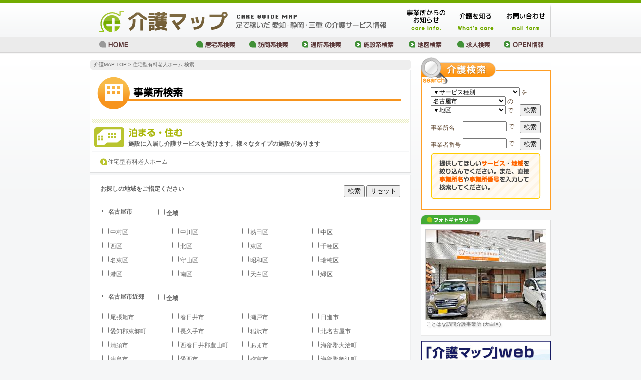

--- FILE ---
content_type: text/html
request_url: https://kaigomap.com/search/select.php?k=16
body_size: 9309
content:
<!DOCTYPE html PUBLIC "-//W3C//DTD XHTML 1.0 Transitional//EN" "http://www.w3.org/TR/xhtml1/DTD/xhtml1-transitional.dtd">
<html xmlns="http://www.w3.org/1999/xhtml" lang="ja" xml:lang="ja">
<head>
<meta http-equiv="Content-Type" content="text/html; charset=UTF-8" />
<meta http-equiv="content-style-type" content="text/css; charset=UTF-8" />
<title>住宅型有料老人ホーム／共同メディアの愛知県・静岡県・三重県『介護マップ』</title>
<meta name="description" content="愛知県・静岡県・三重県を中心に全て足を運んで調査した地域密着の介護事業者情報の検索サイト。事業所からのお知らせや新規の開所情報も掲載した介護事業所の情報サイトです。" />
<meta name="keywords" content="介護,介護施設,リハビリ,包括支援センター,居宅介護支援事業所,訪問介護,訪問看護,訪問入浴,訪問リハビリテーション,訪問理美容,配食サービス,デイサービス,デイケア,ショートステイ,特別養護老人ホーム,介護付有料老人ホーム,住宅型有料老人ホーム,グループホーム,小規模多機能型居宅介護,老人福祉施設,老人保健施設,介護療養型医療施設,ケアハウス,宅老所,高齢者賃貸住宅,福祉用具販売,福祉用具貸与,住宅改修,介護学校,介護タクシー,名古屋,愛知,三重,静岡" />
<link type="text/css" href="../common/css/import.css" rel="stylesheet" media="all" />
<script type="text/javascript" src="/common/js/bsn.Crossfader.js"></script>
<script type="text/javascript" src="/common/js/jquery-1.3.2.js"></script>
<script type="text/javascript" src="/common/lightbox2/js/prototype.js"></script>
<script type="text/javascript" src="/common/lightbox2/js/scriptaculous.js?load=effects,builder"></script>
<!-- Google tag (gtag.js) -->
<script async src="https://www.googletagmanager.com/gtag/js?id=G-FFEWQ04DF7"></script>
<script>
  window.dataLayer = window.dataLayer || [];
  function gtag(){dataLayer.push(arguments);}
  gtag('js', new Date());

  gtag('config', 'G-FFEWQ04DF7');
</script></head>

<body class="DIRNAME" id="FILENAME">
<div id="document">
<div id="header">

<h1 id="siteTitle"><a href="/"><img src="/common/img/logo.gif" width="588" height="45" alt="介護MAP／愛知・静岡・三重の介護情報サイト" /></a></h1>

<ul id="headerNavi">
<li class="item01"><a href="/rssinfo/"><img src="/common/img/headNavi01.gif" width="100" height="67" alt="事業所からのお知らせ〜介護事業者様達の綴るブログの更新情報がわかります" /></a></li>
<li class="item02"><a href="/petit/"><img src="/common/img/headNavi02.gif" width="100" height="67" alt="介護を知る〜介護にまつわるミニ知識／介護について知らなかった事やわからなかった事を解決しましょう" /></a></li>
<li class="item03"><a href="/company/mailform.php"><img src="/common/img/headNavi03.gif" width="100" height="67" alt="お問い合せ" /></a></li>
</ul>

<ul id="headerLink">
<li class="link00"><a href="/"><img src="/common/img/gnavi00.gif" width="80" height="30" alt="HOME" /></a></li>
<li class="link01"><a href="/search/group.php?g=0"><img src="/common/img/gnavi01.gif" width="105" height="30" alt="居宅系介護事業者の検索" /></a></li>
<li class="link01"><a href="/search/group.php?g=1"><img src="/common/img/gnavi02.gif" width="105" height="30" alt="訪問系介護事業者の検索" /></a></li>
<li class="link01"><a href="/search/group.php?g=2"><img src="/common/img/gnavi03.gif" width="105" height="30" alt="通所系介護事業者の検索" /></a></li>
<li class="link01"><a href="/search/group.php?g=3"><img src="/common/img/gnavi04.gif" width="105" height="30" alt="施設系介護事業者の検索" /></a></li>
<li class="link02"><a href="/search/area.php"><img src="/common/img/gnavi05.gif" width="100" height="30" alt="地図検索" /></a></li>
<li class="link02"><a href="/jobinfo/"><img src="/common/img/gnavi06.gif" width="100" height="30" alt="求人検索" /></a></li>
<li class="link02"><a href="/openinfo/"><img src="/common/img/gnavi07.gif" width="100" height="30" alt="OPEN情報" /></a></li>
<!-- /#globalnavi --></ul>

<!-- /#header --></div>
<div id="contents">
<div id="pan"><p><a href="/">介護MAP TOP</a> &gt; 住宅型有料老人ホーム 検索</p></div>

<div id="searchSelectArea0">
<h2><img src="../search/img/searchSelectTitle.gif" width="620" height="75" alt="事業所検索" class="p10" /></h2>
</div>

<form name="selectka" action="/search/rs.php" method="get">
<div class="mainBox cate04">
<div class="mainBoxHead">
<h3><img src="../common/img/mainTitle04.gif" height="20" alt="泊まる・住む" /></h3>
<p class="description">施設に入居し介護サービスを受けます。様々なタイプの施設があります</p>
<!--<p><img src="../common/img/mainTxt04.gif" width="480" height="20" alt="施設に入居し介護サービスを受けます。様々なタイプの施設があります" /></p>-->
</div>
<ul>
<li style="width:200px;">住宅型有料老人ホーム</li><input name="k[]" type="hidden" value="16" />
</ul>
</div>
<div id="searchSelectArea">

<h3 class="left">お探しの地域をご指定ください</h3>
<div class="txtright">
<button type="button" onclick="return ckboxck()">検索</button>
<button type="reset">リセット</button>
</div>
<ul>
<h4>
<span class="left" style="width:96px;">名古屋市</span>
<input name="ag" id="ag100" type="checkbox" value="100" onclick="selectGroup(100)" />全域
</h4>
<br clear="all" />
<li class="left"><input name="a[]" id="10001" value="8" type="checkbox" />中村区</li>
<li class="left"><input name="a[]" id="10002" value="6" type="checkbox" />中川区</li>
<li class="left"><input name="a[]" id="10003" value="1" type="checkbox" />熱田区</li>
<li class="left"><input name="a[]" id="10004" value="7" type="checkbox" />中区</li><br clear="all" />
<li class="left"><input name="a[]" id="10005" value="9" type="checkbox" />西区</li>
<li class="left"><input name="a[]" id="10006" value="2" type="checkbox" />北区</li>
<li class="left"><input name="a[]" id="10007" value="10" type="checkbox" />東区</li>
<li class="left"><input name="a[]" id="10008" value="4" type="checkbox" />千種区</li><br clear="all" />
<li class="left"><input name="a[]" id="10009" value="15" type="checkbox" />名東区</li>
<li class="left"><input name="a[]" id="10010" value="16" type="checkbox" />守山区</li>
<li class="left"><input name="a[]" id="10011" value="3" type="checkbox" />昭和区</li>
<li class="left"><input name="a[]" id="10012" value="11" type="checkbox" />瑞穂区</li><br clear="all" />
<li class="left"><input name="a[]" id="10013" value="13" type="checkbox" />港区</li>
<li class="left"><input name="a[]" id="10014" value="14" type="checkbox" />南区</li>
<li class="left"><input name="a[]" id="10015" value="5" type="checkbox" />天白区</li>
<li class="left"><input name="a[]" id="10016" value="12" type="checkbox" />緑区</li><br clear="all" />
<h4>
<span class="left" style="width:96px;">名古屋市近郊</span>
<input name="ag" id="ag101" type="checkbox" value="101" onclick="selectGroup(101)" />全域
</h4>
<br clear="all" />
<li class="left"><input name="a[]" id="10101" value="20" type="checkbox" />尾張旭市</li>
<li class="left"><input name="a[]" id="10102" value="21" type="checkbox" />春日井市</li>
<li class="left"><input name="a[]" id="10103" value="22" type="checkbox" />瀬戸市</li>
<li class="left"><input name="a[]" id="10104" value="23" type="checkbox" />日進市</li><br clear="all" />
<li class="left"><input name="a[]" id="10105" value="24" type="checkbox" />愛知郡東郷町</li>
<li class="left"><input name="a[]" id="10106" value="25" type="checkbox" />長久手市</li>
<li class="left"><input name="a[]" id="10107" value="27" type="checkbox" />稲沢市</li>
<li class="left"><input name="a[]" id="10108" value="28" type="checkbox" />北名古屋市</li><br clear="all" />
<li class="left"><input name="a[]" id="10109" value="29" type="checkbox" />清須市</li>
<li class="left"><input name="a[]" id="10110" value="30" type="checkbox" />西春日井郡豊山町</li>
<li class="left"><input name="a[]" id="10111" value="33" type="checkbox" />あま市</li>
<li class="left"><input name="a[]" id="10112" value="32" type="checkbox" />海部郡大治町</li><br clear="all" />
<li class="left"><input name="a[]" id="10113" value="35" type="checkbox" />津島市</li>
<li class="left"><input name="a[]" id="10114" value="36" type="checkbox" />愛西市</li>
<li class="left"><input name="a[]" id="10115" value="37" type="checkbox" />弥富市</li>
<li class="left"><input name="a[]" id="10116" value="38" type="checkbox" />海部郡蟹江町</li><br clear="all" />
<li class="left"><input name="a[]" id="10117" value="34" type="checkbox"  disabled/>海部郡飛島村</li>
<li class="left"><input name="a[]" id="10118" value="39" type="checkbox" />小牧市</li>
<li class="left"><input name="a[]" id="10119" value="40" type="checkbox" />江南市</li>
<li class="left"><input name="a[]" id="10120" value="41" type="checkbox" />犬山市</li><br clear="all" />
<li class="left"><input name="a[]" id="10121" value="42" type="checkbox" />岩倉市</li>
<li class="left"><input name="a[]" id="10122" value="44" type="checkbox" />丹羽郡扶桑町</li>
<li class="left"><input name="a[]" id="10123" value="45" type="checkbox" />丹羽郡大口町</li>
<li class="left"><input name="a[]" id="10124" value="47" type="checkbox" />一宮市</li><br clear="all" />
<li class="left"><input name="a[]" id="10125" value="46" type="checkbox" />みよし市</li>
<li class="left"><input name="a[]" id="10126" value="54" type="checkbox" />豊明市</li>
<li class="left"><input name="a[]" id="10127" value="49" type="checkbox" />大府市</li>
<li class="left"><input name="a[]" id="10128" value="53" type="checkbox" />東海市</li><br clear="all" />
<li class="left"><input name="a[]" id="10129" value="52" type="checkbox" />刈谷市</li>
<li class="left"><input name="a[]" id="10130" value="55" type="checkbox" />知立市</li>
<li class="left"><input name="a[]" id="10131" value="51" type="checkbox" />安城市</li>
<li class="left"><input name="a[]" id="10132" value="48" type="checkbox" />豊田市</li><br clear="all" />
<li class="left"><input name="a[]" id="10133" value="50" type="checkbox" />岡崎市</li>
<li class="left"><input name="a[]" id="10134" value="58" type="checkbox" />額田郡幸田町</li>
<li class="left"><input name="a[]" id="10135" value="60" type="checkbox" />豊橋市</li>
<li class="left"><input name="a[]" id="10136" value="61" type="checkbox" />豊川市</li><br clear="all" />
<li class="left"><input name="a[]" id="10137" value="65" type="checkbox" />知多市</li>
<li class="left"><input name="a[]" id="10138" value="71" type="checkbox" />知多郡東浦町</li>
<li class="left"><input name="a[]" id="10139" value="72" type="checkbox" />知多郡阿久比町</li>
<li class="left"><input name="a[]" id="10140" value="97" type="checkbox" />知多地方</li><br clear="all" />
<li class="left"><input name="a[]" id="10141" value="98" type="checkbox" />西三河地方</li>
<li class="left"><input name="a[]" id="10142" value="99" type="checkbox" />東三河地方</li>
<br clear="all" />
<h4>
<span class="left" style="width:96px;">三重県</span>
<input name="ag" id="ag102" type="checkbox" value="102" onclick="selectGroup(102)" />全域
</h4>
<br clear="all" />
<li class="left"><input name="a[]" id="10201" value="101" type="checkbox" />四日市市</li>
<li class="left"><input name="a[]" id="10202" value="102" type="checkbox" />三重郡菰野町</li>
<li class="left"><input name="a[]" id="10203" value="103" type="checkbox"  disabled/>三重郡川越町</li>
<li class="left"><input name="a[]" id="10204" value="104" type="checkbox"  disabled/>三重郡朝日町</li><br clear="all" />
<li class="left"><input name="a[]" id="10205" value="115" type="checkbox"  disabled/>桑名郡木曽岬町</li>
<li class="left"><input name="a[]" id="10206" value="106" type="checkbox" />鈴鹿市</li>
<li class="left"><input name="a[]" id="10207" value="113" type="checkbox" />いなべ市</li>
<li class="left"><input name="a[]" id="10208" value="114" type="checkbox" />員弁郡東員町</li><br clear="all" />
<li class="left"><input name="a[]" id="10209" value="110" type="checkbox"  disabled/>津市</li>
<li class="left"><input name="a[]" id="10210" value="105" type="checkbox" />桑名市</li>
<li class="left"><input name="a[]" id="10211" value="107" type="checkbox" />松阪市</li>
<li class="left"><input name="a[]" id="10212" value="141" type="checkbox"  disabled/>北勢地方</li><br clear="all" />
<h4>
<span class="left" style="width:96px;">静岡県</span>
<input name="ag" id="ag103" type="checkbox" value="103" onclick="selectGroup(103)" />全域
</h4>
<br clear="all" />
<li class="left"><input name="a[]" id="10301" value="151" type="checkbox" />静岡市葵区</li>
<li class="left"><input name="a[]" id="10302" value="152" type="checkbox" />静岡市駿河区</li>
<li class="left"><input name="a[]" id="10303" value="153" type="checkbox" />静岡市清水区</li>
<li class="left"><input name="a[]" id="10304" value="154" type="checkbox" />藤枝市</li><br clear="all" />
<li class="left"><input name="a[]" id="10305" value="155" type="checkbox" />焼津市</li>
<li class="left"><input name="a[]" id="10306" value="156" type="checkbox" />島田市</li>
<li class="left"><input name="a[]" id="10307" value="169" type="checkbox"  disabled/>牧之原市</li>
<li class="left"><input name="a[]" id="10308" value="170" type="checkbox"  disabled/>榛原郡吉田町</li><br clear="all" />
<li class="left"><input name="a[]" id="10309" value="157" type="checkbox" />富士市</li>
<li class="left"><input name="a[]" id="10310" value="160" type="checkbox" />富士宮市</li>
<li class="left"><input name="a[]" id="10311" value="163" type="checkbox" />掛川市</li>
<li class="left"><input name="a[]" id="10312" value="165" type="checkbox"  disabled/>菊川市</li><br clear="all" />
<li class="left"><input name="a[]" id="10313" value="167" type="checkbox" />御前崎市</li>
<br clear="all" />
</ul>
<div class="txtcenter mt30 p10"><button class="txtXL" style="width:192px; height:32;" type="button" onclick="return ckboxck()"><span style="letter-spacing:2em;">検</span>索</button></div>
</form>
<script type="text/javascript">
<!--
function ckboxck() {
	var msg = '検索するエリアを指定してください．．．';
	arr_g_ckid = new Array();
	arr_g_ckid['ag100'] = 16;
arr_g_ckid['ag101'] = 42;
arr_g_ckid['ag102'] = 12;
arr_g_ckid['ag103'] = 13;

	for (var i=100;i<=103;i++) { var j = "ag" + i; 
	if (document.getElementById(j).checked == true) { msg = ''; break; } 
	else { for (var k=0;k<arr_g_ckid[j];k++) { var m = i*100 + k + 1; 
		if (document.getElementById(m).checked == true) { msg = ''; break; }}}}	
	if (msg != '') { alert(msg); return false; } 
	else { document.selectka.submit(); }
}
function selectGroup(i) {
	var gid = "ag" + i;
	var element = document.getElementById(gid);
	if (element.checked) {
		for (var j=100;j<=103;j++) {
			var k = "ag" + j; if (k != gid) { document.getElementById(k).disabled = true; }
		}
		for (var j=10001; j<=10016;j++) { document.getElementById(j).disabled = true;} 
		for (var j=10101; j<=10142;j++) { document.getElementById(j).disabled = true;} 
		for (var j=10201; j<=10212;j++) { document.getElementById(j).disabled = true;} 
		for (var j=10301; j<=10313;j++) { document.getElementById(j).disabled = true;} 
	} else {
		for (var j=100;j<=103;j++) {
			var k = "ag" + j; if (k != gid) { document.getElementById(k).disabled = false; }
		}
		for (var j=10001; j<=10016;j++) { document.getElementById(j).disabled = false; }
		for (var j=10101; j<=10142;j++) { document.getElementById(j).disabled = false; }
		for (var j=10201; j<=10212;j++) { document.getElementById(j).disabled = false; }
		for (var j=10301; j<=10313;j++) { document.getElementById(j).disabled = false; }
	}
}
-->
</script>
</div>
<!-- /#contents --></div>

<script type="text/javascript" src="../common/lightbox2/js/slideshow.js"></script>
<script type="text/javascript" language="JavaScript">
<!--
var json = {
items:[
{url:'/image.php?id=1918&wh=1&mode=7',title:'ことはな訪問介護事業所',description:'ことはな訪問介護事業所 (天白区)'},
{url:'/image.php?id=1522&wh=1&mode=7',title:'愛ライフ(株)',description:'愛ライフ(株) (緑区)'},
{url:'/image.php?id=1620&wh=1&mode=7',title:'(福)八事福祉会 特別養護老人ホーム八事苑',description:'(福)八事福祉会 特別養護老人ホーム八事苑 (天白区)'},
{url:'/image.php?id=1931&wh=1&mode=7',title:'結福祉ステーション',description:'結福祉ステーション (春日井市)'},
{url:'/image.php?id=977&wh=1&mode=7',title:'通所介護あおい',description:'通所介護あおい (尾張旭市)'},
{url:'/image.php?id=1727&wh=1&mode=7',title:'サービス付き高齢者向け住宅 まほろ赤池南',description:'サービス付き高齢者向け住宅 まほろ赤池南 (日進市)'},
{url:'/image.php?id=1591&wh=1&mode=7',title:'特別養護老人ホーム 東桜の里',description:'特別養護老人ホーム 東桜の里 (東区)'},
{url:'/image.php?id=1647&wh=1&mode=7',title:'住宅型有料老人ホーム はるのしろ瀬古',description:'住宅型有料老人ホーム はるのしろ瀬古 (守山区)'},
{url:'/image.php?id=1833&wh=1&mode=7',title:'特別養護老人ホーム 往還',description:'特別養護老人ホーム 往還 (三重郡朝日町)'},
{url:'/image.php?id=1806&wh=1&mode=7',title:'介護老人保健施設 メデケアド寿',description:'介護老人保健施設 メデケアド寿 (北区)'}]};

window.onload = function() {
	new SlideShow(json,{imageId:"container",textId:"text-ct"}); 
}
-->
</script>
<style>
#container {
	width:240px;
	height:180px;
	border: 1px;
	border-style:solid;
	border-color: #ccc;
	background-color: #ccc;
	vertical-align: middle;
	margin-bottom:5pt;
}
#text-ct {
	color:#666;
	width:232px;
	left:1px;top:183px;
	font-size:10px;
	line-height:115%;
	text-shadow:2px 2px 3px #ccc;
}
#photoArea a:hover {
	filter: alpha(opacity=100);opacity:1;background: #fff;
}
</style>
<div id="navigation" class="mb20">
<div id="sideSearch">
<h2><img src="/common/img/sideSearchTitle.gif" width="260" height="60" alt="" /></h2>
<script type="text/javascript">
<!--
function SearchSideSubmit(sm) {
	var sm;
	if (sm == "qs") {
		if (document.quick_side_search.k.selectedIndex == 0) {
			document.quick_side_search.k.style.backgroundColor = "#FFCCFF";
			document.quick_side_search.k.focus();
		} else if (document.quick_side_search.a.selectedIndex == 0) {
			document.quick_side_search.a.style.backgroundColor = "#FFCCFF";
			document.quick_side_search.a.focus();
		} else {
			document.quick_side_search.submit();
		}
	} else if (sm == "os") {
		if (document.office_side_search.ona.value == "") {
			document.office_side_search.ona.style.backgroundColor = "#FFCCFF";
			document.office_side_search.ona.focus();
		} else {
			document.office_side_search.submit();
		}
	} else if (sm == "ns") {
		if (document.no_side_search.ono.value == "") {
			document.no_side_search.ono.style.backgroundColor = "#FFCCFF";
			document.no_side_search.ono.focus();
		} else {
			document.no_side_search.submit();
		}
	}
}
function ch_sbox(gid) {
	var gid;
	var obj = document.quick_side_search.a;
	obj.length = 1;
	if (gid == 100) {
		obj.options[1] = new Option();
		obj.options[1].value="8";			
		obj.options[1].text="中村区";
		obj.options[2] = new Option();
		obj.options[2].value="6";			
		obj.options[2].text="中川区";
		obj.options[3] = new Option();
		obj.options[3].value="1";			
		obj.options[3].text="熱田区";
		obj.options[4] = new Option();
		obj.options[4].value="7";			
		obj.options[4].text="中区";
		obj.options[5] = new Option();
		obj.options[5].value="9";			
		obj.options[5].text="西区";
		obj.options[6] = new Option();
		obj.options[6].value="2";			
		obj.options[6].text="北区";
		obj.options[7] = new Option();
		obj.options[7].value="10";			
		obj.options[7].text="東区";
		obj.options[8] = new Option();
		obj.options[8].value="4";			
		obj.options[8].text="千種区";
		obj.options[9] = new Option();
		obj.options[9].value="15";			
		obj.options[9].text="名東区";
		obj.options[10] = new Option();
		obj.options[10].value="16";			
		obj.options[10].text="守山区";
		obj.options[11] = new Option();
		obj.options[11].value="3";			
		obj.options[11].text="昭和区";
		obj.options[12] = new Option();
		obj.options[12].value="11";			
		obj.options[12].text="瑞穂区";
		obj.options[13] = new Option();
		obj.options[13].value="13";			
		obj.options[13].text="港区";
		obj.options[14] = new Option();
		obj.options[14].value="14";			
		obj.options[14].text="南区";
		obj.options[15] = new Option();
		obj.options[15].value="5";			
		obj.options[15].text="天白区";
		obj.options[16] = new Option();
		obj.options[16].value="12";			
		obj.options[16].text="緑区";
	}	//if
	if (gid == 101) {
		obj.options[1] = new Option();
		obj.options[1].value="20";			
		obj.options[1].text="尾張旭市";
		obj.options[2] = new Option();
		obj.options[2].value="21";			
		obj.options[2].text="春日井市";
		obj.options[3] = new Option();
		obj.options[3].value="22";			
		obj.options[3].text="瀬戸市";
		obj.options[4] = new Option();
		obj.options[4].value="23";			
		obj.options[4].text="日進市";
		obj.options[5] = new Option();
		obj.options[5].value="24";			
		obj.options[5].text="愛知郡東郷町";
		obj.options[6] = new Option();
		obj.options[6].value="25";			
		obj.options[6].text="長久手市";
		obj.options[7] = new Option();
		obj.options[7].value="27";			
		obj.options[7].text="稲沢市";
		obj.options[8] = new Option();
		obj.options[8].value="28";			
		obj.options[8].text="北名古屋市";
		obj.options[9] = new Option();
		obj.options[9].value="29";			
		obj.options[9].text="清須市";
		obj.options[10] = new Option();
		obj.options[10].value="30";			
		obj.options[10].text="西春日井郡豊山町";
		obj.options[11] = new Option();
		obj.options[11].value="33";			
		obj.options[11].text="あま市";
		obj.options[12] = new Option();
		obj.options[12].value="32";			
		obj.options[12].text="海部郡大治町";
		obj.options[13] = new Option();
		obj.options[13].value="35";			
		obj.options[13].text="津島市";
		obj.options[14] = new Option();
		obj.options[14].value="36";			
		obj.options[14].text="愛西市";
		obj.options[15] = new Option();
		obj.options[15].value="37";			
		obj.options[15].text="弥富市";
		obj.options[16] = new Option();
		obj.options[16].value="38";			
		obj.options[16].text="海部郡蟹江町";
		obj.options[17] = new Option();
		obj.options[17].value="34";			
		obj.options[17].text="海部郡飛島村";
		obj.options[18] = new Option();
		obj.options[18].value="39";			
		obj.options[18].text="小牧市";
		obj.options[19] = new Option();
		obj.options[19].value="40";			
		obj.options[19].text="江南市";
		obj.options[20] = new Option();
		obj.options[20].value="41";			
		obj.options[20].text="犬山市";
		obj.options[21] = new Option();
		obj.options[21].value="42";			
		obj.options[21].text="岩倉市";
		obj.options[22] = new Option();
		obj.options[22].value="44";			
		obj.options[22].text="丹羽郡扶桑町";
		obj.options[23] = new Option();
		obj.options[23].value="45";			
		obj.options[23].text="丹羽郡大口町";
		obj.options[24] = new Option();
		obj.options[24].value="47";			
		obj.options[24].text="一宮市";
		obj.options[25] = new Option();
		obj.options[25].value="46";			
		obj.options[25].text="みよし市";
		obj.options[26] = new Option();
		obj.options[26].value="54";			
		obj.options[26].text="豊明市";
		obj.options[27] = new Option();
		obj.options[27].value="49";			
		obj.options[27].text="大府市";
		obj.options[28] = new Option();
		obj.options[28].value="53";			
		obj.options[28].text="東海市";
		obj.options[29] = new Option();
		obj.options[29].value="52";			
		obj.options[29].text="刈谷市";
		obj.options[30] = new Option();
		obj.options[30].value="55";			
		obj.options[30].text="知立市";
		obj.options[31] = new Option();
		obj.options[31].value="51";			
		obj.options[31].text="安城市";
		obj.options[32] = new Option();
		obj.options[32].value="48";			
		obj.options[32].text="豊田市";
		obj.options[33] = new Option();
		obj.options[33].value="50";			
		obj.options[33].text="岡崎市";
		obj.options[34] = new Option();
		obj.options[34].value="58";			
		obj.options[34].text="額田郡幸田町";
		obj.options[35] = new Option();
		obj.options[35].value="60";			
		obj.options[35].text="豊橋市";
		obj.options[36] = new Option();
		obj.options[36].value="61";			
		obj.options[36].text="豊川市";
		obj.options[37] = new Option();
		obj.options[37].value="65";			
		obj.options[37].text="知多市";
		obj.options[38] = new Option();
		obj.options[38].value="71";			
		obj.options[38].text="知多郡東浦町";
		obj.options[39] = new Option();
		obj.options[39].value="72";			
		obj.options[39].text="知多郡阿久比町";
		obj.options[40] = new Option();
		obj.options[40].value="97";			
		obj.options[40].text="知多地方";
		obj.options[41] = new Option();
		obj.options[41].value="98";			
		obj.options[41].text="西三河地方";
		obj.options[42] = new Option();
		obj.options[42].value="99";			
		obj.options[42].text="東三河地方";
	}	//if
	if (gid == 102) {
		obj.options[1] = new Option();
		obj.options[1].value="101";			
		obj.options[1].text="四日市市";
		obj.options[2] = new Option();
		obj.options[2].value="102";			
		obj.options[2].text="三重郡菰野町";
		obj.options[3] = new Option();
		obj.options[3].value="103";			
		obj.options[3].text="三重郡川越町";
		obj.options[4] = new Option();
		obj.options[4].value="104";			
		obj.options[4].text="三重郡朝日町";
		obj.options[5] = new Option();
		obj.options[5].value="115";			
		obj.options[5].text="桑名郡木曽岬町";
		obj.options[6] = new Option();
		obj.options[6].value="106";			
		obj.options[6].text="鈴鹿市";
		obj.options[7] = new Option();
		obj.options[7].value="113";			
		obj.options[7].text="いなべ市";
		obj.options[8] = new Option();
		obj.options[8].value="114";			
		obj.options[8].text="員弁郡東員町";
		obj.options[9] = new Option();
		obj.options[9].value="110";			
		obj.options[9].text="津市";
		obj.options[10] = new Option();
		obj.options[10].value="105";			
		obj.options[10].text="桑名市";
		obj.options[11] = new Option();
		obj.options[11].value="107";			
		obj.options[11].text="松阪市";
		obj.options[12] = new Option();
		obj.options[12].value="141";			
		obj.options[12].text="北勢地方";
	}	//if
	if (gid == 103) {
		obj.options[1] = new Option();
		obj.options[1].value="151";			
		obj.options[1].text="静岡市葵区";
		obj.options[2] = new Option();
		obj.options[2].value="152";			
		obj.options[2].text="静岡市駿河区";
		obj.options[3] = new Option();
		obj.options[3].value="153";			
		obj.options[3].text="静岡市清水区";
		obj.options[4] = new Option();
		obj.options[4].value="154";			
		obj.options[4].text="藤枝市";
		obj.options[5] = new Option();
		obj.options[5].value="155";			
		obj.options[5].text="焼津市";
		obj.options[6] = new Option();
		obj.options[6].value="156";			
		obj.options[6].text="島田市";
		obj.options[7] = new Option();
		obj.options[7].value="169";			
		obj.options[7].text="牧之原市";
		obj.options[8] = new Option();
		obj.options[8].value="170";			
		obj.options[8].text="榛原郡吉田町";
		obj.options[9] = new Option();
		obj.options[9].value="157";			
		obj.options[9].text="富士市";
		obj.options[10] = new Option();
		obj.options[10].value="160";			
		obj.options[10].text="富士宮市";
		obj.options[11] = new Option();
		obj.options[11].value="163";			
		obj.options[11].text="掛川市";
		obj.options[12] = new Option();
		obj.options[12].value="165";			
		obj.options[12].text="菊川市";
		obj.options[13] = new Option();
		obj.options[13].value="167";			
		obj.options[13].text="御前崎市";
	}	//if
}
-->
</script>
<div id="sideSearchForm">
<form method="get" name="quick_side_search" action="/search/rs.php">
<div>


<select name="k" onclick="this.style.backgroundColor='';">
	<option value="0">▼サービス種別</option>
					<option value="1">地域包括支援センター</option>
					<option value="2">居宅介護支援事業所</option>
					<option value="3">訪問介護</option>
					<option value="4">訪問看護</option>
					<option value="5">訪問入浴</option>
					<option value="6">訪問リハビリテーション</option>
					<option value="33">訪問診療</option>
					<option value="20">訪問鍼灸整体</option>
					<option value="22">訪問理美容</option>
					<option value="21">配食サービス</option>
					<option value="10">デイサービス</option>
					<option value="11">デイケア</option>
					<option value="12">ショートステイ(医療)</option>
					<option value="13">ショートステイ(福祉)</option>
					<option value="17">特別養護老人ホーム</option>
					<option value="27">介護付有料老人ホーム</option>
					<option value="14">グループホーム</option>
					<option value="15">小規模多機能型居宅介護</option>
					<option value="32">看護小規模多機能型居宅介護</option>
					<option value="29">老人福祉施設</option>
					<option value="18">老人保健施設</option>
					<option value="19">介護医療院</option>
					<option value="16">住宅型有料老人ホーム</option>
					<option value="30">サービス付き高齢者向け住宅</option>
					<option value="28">高齢者賃貸住宅</option>
					<option value="25">ケアハウス</option>
					<option value="26">宅老所</option>
					<option value="34">養護老人ホーム</option>
					<option value="7">福祉用具販売</option>
					<option value="8">福祉用具貸与</option>
					<option value="9">住宅改修</option>
					<option value="24">介護学校その他</option>
					<option value="23">介護タクシー</option>
					<option value="31">福祉車両・レンタカー</option>
				</select> を
</div>
<div class="left" style="word-wrap:normal;">

<select name="g" onchange="ch_sbox(this[this.selectedIndex].value);" style="width:150px;">
	<option value="100" selected>名古屋市</option>
	<option value="101">名古屋市近郊</option>
	<option value="102">三重県</option>
	<option value="103">静岡県</option>
</select> の
<select name="a" onclick="this.style.backgroundColor='';" style="width:150px;">
	<option value="0">▼地区</option>
	<option value="8">中村区</option>
	<option value="6">中川区</option>
	<option value="1">熱田区</option>
	<option value="7">中区</option>
	<option value="9">西区</option>
	<option value="2">北区</option>
	<option value="10">東区</option>
	<option value="4">千種区</option>
	<option value="15">名東区</option>
	<option value="16">守山区</option>
	<option value="3">昭和区</option>
	<option value="11">瑞穂区</option>
	<option value="13">港区</option>
	<option value="14">南区</option>
	<option value="5">天白区</option>
	<option value="12">緑区</option>
</select> で


</div>
<div class="txtright"><button type="button" value="検索" onclick="SearchSideSubmit('qs')" class="mb10" style="margin-top:-20px;">検索</button></div>
</form>
<form method="post" name="office_side_search" action="/search/rs.php">
<div style="width:64px;" class="left mt05">事業所名</div>
<div class="left"><input name="ona" value="" style="width:80px;" onclick="this.style.backgroundColor='';" /> で</div>
<div class="txtright"><button type="button" value="検索" onclick="SearchSideSubmit('os')" class="mb10">検索</button></div>
</form>
<form method="post" name="no_side_search" action="/search/rs.php">
<div style="width:64px;" class="left mt05">事業者番号</div>
<div class="left"><input name="ono" value="" maxlength="10" style="width:80px;" onclick="this.style.backgroundColor='';" /> で</div>
<div class="txtright"><button type="button" value="検索" onclick="SearchSideSubmit('ns')">検索</button></div>
</form>
</div>
<div id="sideSearchTxt">
<img src="/common/img/sideSearchTxt.gif" width="220" height="94" alt="" />
</div>
</div>

<h4 class="photoTitle"><a href="/photo/"><img src="/common/img/photoTitle.gif" width="260" height="20" alt="フォトギャラリー" /></a></h4>
<div id="photoArea">
<ul>
<a href="/photo/"><div id="container"></div></a>
</ul>
</div>
<dl class="banner">
<dd><a href="/service/" onClick="javascript:_gaq.push(['_trackPageview','/bannerads/kaigomap.service/side_banner']);"><img src="/common/img/banner/kaigoweb_ryokin.jpg" width="260" height="138" alt="「介護マップ」Web 料金プラン" /></a></dd>
</dl>

<dl class="banner">
<dd><a href="/booklet/" onClick="javascript:_gaq.push(['_trackPageview','/bannerads/kaigomap.booklet/side_banner']);"><img src="/common/img/banner/benrichou_k_banner.png" width="260" height="138" alt="「べんり帳」ご案内" /></a></dd>
</dl>


<dl class="banner">
<dd><a href="http://www.iryou-map.co.jp/" target="_blank"><img src="/common/img/iryoBanner.gif" width="260" height="70" alt="医療MAP" /></a></dd>
</dl>

<dl class="banner">
<dd><a href="https://kyodo-m.square.site" target="_blank"><img src="/common/img/banner/banner-square.png" width="260" height="155" alt="医療MAP・介護マップをお求めの方はこちら" /></a></dd>
</dl>

<dl class="banner">
<dd><a class="twitter-timeline" data-tweet-limit="1" data-chrome="noheader nofooter" data-height="300" href="https://twitter.com/kyodomedia?ref_src=twsrc%5Etfw">Tweets by kyodomedia</a> <script async src="https://platform.twitter.com/widgets.js" charset="utf-8"></script></dd>
</dl>

<div class="menuArea">
<h4><a href="/openinfo/"><img src="/common/img/sideTitle01.gif" width="240" height="50" alt="OPEN情報〜新たに開設された事業所の情報をお届けします" /></a></h4>
<ul class="sideMenu">
<li><a href="/openinfo/index.php#70">R2.4 北区 <span style="font-weight:bold;">愛生大曽根ハウス</span><br />医療・介護の総合サービスが受けられる住宅型有料老人ホーム</a></li>
<li><a href="/openinfo/index.php#69">R1.11 中村区 <span style="font-weight:bold;">真和健康デイサービス</span><br />短時間の滞在で入浴を楽しめる</a></li>
<li><a href="/openinfo/index.php#66">R1.10 北区 <span style="font-weight:bold;">住宅型有料老人ホーム ななみの家</span><br />【北区】人気の訪問看護事業所が運営する老人ホーム</a></li>
<li><a href="/openinfo/index.php#68">R1.10 春日井市 <span style="font-weight:bold;">サービス付き高齢者向け住宅 さくらいふ六軒屋</span><br />【春日井市】大きな屋根が特徴的な介護拠点【サ高住】</a></li>
</ul>
</div>

<div class="menuArea">
<h4><a href="/rssinfo/"><img src="/common/img/sideTitle02.gif" width="240" height="50" alt="事業所からのお知らせ〜介護事業者様達の綴るブログの更新情報がわかります" /></a></h4>
<ul class="sideMenu">
<li><a href="/rssinfo/index.php#9">1/19 10:53 pm 緑区<br /><span style="font-weight:bold;">広瀬内科デイサービスセンター</span><br />テーブルゲーム(๑>◡<๑)</a></li>
<li><a href="/rssinfo/index.php#3">1/16 2:50 pm 尾張旭市<br /><span style="font-weight:bold;">通所介護あおい</span><br />鬼が来るよ</a></li>
<li><a href="/rssinfo/index.php#16">9/1 10:00 pm <br /><span style="font-weight:bold;">共同メディア</span><br />介護保険報酬の早払いシステム</a></li>
<li><a href="/rssinfo/index.php#10">2/24 5:38 pm 南区<br /><span style="font-weight:bold;">南医療生活協同組合・介護支援事業部</span><br />＃大高緑地公園　花梅</a></li>
</ul>
</div>

<div class="menuArea">
<h4><a href="/jobinfo/"><img src="/common/img/sideTitle03.gif" width="240" height="50" alt="求人募集〜介護事業所からの求人情報をお届けします" /></a></h4>
<ul class="sideMenu">
<li><a href="/jobinfo/index.php#687">1/28 <span style="font-weight:bold;">【有料老人ホーム】介護と医療の行き届いたサポート【日進市】</span><br />日進市 住宅型有料老人ホーム ブレス岩崎台</a></li>
</ul>
</div>

<div class="menuArea">
<h4><a href="/petit/"><img src="/common/img/sideTitle04.gif" width="240" height="50" alt="介護を知る〜介護にまつわるミニ知識／介護について知らなかった事やわからなかった事を解決しましょう" /></a></h4>
<ul class="sideMenu">
<!--<li>近日公開予定！</li>
<li><a href="/petit/">介護サービスの種類と内容について</a></li>-->
<li><a href="/petit/index.php?#1">介護プランについて</a></li>
<li><a href="/petit/index.php?#3">訪問サービスについて</a></li>
<li><a href="/petit/index.php?#8">通所サービスについて</a></li>
<li><a href="/petit/index.php?#10">施設サービスについて</a></li>
<li><a href="/petit/index.php?#19">その他サービスについて</a></li>
</ul>
</div>

<!--	side_reciprocal_link	-->
<style type="text/css">
<!--
#side_reciprocal_link_title {
	border-bottom-color:#DDD;
	border-bottom-style:dotted;
	border-bottom-width:1px;
}
-->
</style>
<div class="menuArea">
<h4 class="txtcenter txtL b" id="side_reciprocal_link_title">= Check the link ! =</h4>
<ul class="sideMenu">
<li class="txtM"><a href="http://comedical.blog23.fc2.com/" target="_blank">+医療従事者と患者の広場+</a></li>
<li class="txtM"><a href="http://zutuumemai.blog74.fc2.com/" target="_blank">+頭痛/めまい/ふらつきの原因症状と治し方+</a></li>
<li class="txtM"><a href="http://keamanejukenshikaku.blog.fc2.com/" target="_blank">介護支援専門員の仕事</a></li>
</ul>
</div>
<!--	/side_reciprocal_link	-->

<dl class="banner">
<dd><a href="http://www2.city.kasugai.lg.jp/damonde/" target="_blank" onClick="javascript:_gaq.push(['_trackPageview','/bannerads/www2.city.kasugai.lg.jp.damonde/side_banner']);"><img src="/common/img/banner/top-banner-DaMonde.jpg" width="260" height="54" alt="Da Monde 春日井" /></a></dd>
</dl>

<!-- /#navigation --></div>

<!-- /#document --></div>

<div id="footer">
<div id="footer_area">
<ul id="footerNavi">
<li class="first"><a href="/">HOME</a></li>
<li><a href="/company/">運営会社</a></li>
<li><a href="/company/privacypolicy.php">プライバシーポリシー</a></li>
<li><a href="/company/link.php">リンク</a></li>
<!--<li><a href="/sitemap/">サイトマップ</a></li>-->
</ul>

<div id="add"><p><a href="/">愛知</a> <a href="/">静岡</a> <a href="/">三重</a> <a href="/">介護施設</a> <a href="/">介護</a>マップ</p></div>
<address id="copyright">Copyright (C) 2011 介護マップ All rights reserved.</address>
</div>
<!-- /#footer --></div>
</body>
</html>


--- FILE ---
content_type: text/css
request_url: https://kaigomap.com/common/css/import.css
body_size: 262
content:
@charset "UTF-8";

/* Base
========================================== */
@import "base/reset.css";
@import "base/structure.css";
@import "base/header.css";
@import "base/footer.css";
@import "base/globalnavi.css";
@import "base/navigation.css";
@import "base/top.css";
@import "base/page.css";
@import "base/textdecorations.css";
@import "style.css";


--- FILE ---
content_type: text/css
request_url: https://kaigomap.com/common/css/base/header.css
body_size: 637
content:
@charset "UTF-8";

/* =======================================

	Header CSS

 -----------------------------------------
	INDEX
 -----------------------------------------
 	1.Description
	
	2.Site Title
	
	3.Header Navi

========================================== */

#header {
	position: relative;
	padding: 0 0 0 0;
	zoom: 1;
	margin:0 0 0 0;
/*	background:url(../../img/headBg.jpg) no-repeat center bottom;*/
	height:110px;
}


/* 1.Description
========================================== */
#FILENAME #document #header #description {
	position: absolute;
	top: 20px;
	right: 3px;
	width: 400px;
	zoom: 1;
	font-size:8px;
	text-align:right;
	z-index:5;
}


/* 2.Site Title
========================================== */
#header h1#siteTitle {
	padding:0 0 0 0;
	position: absolute;
	top: 20px;
	left:10px;
}

#header h1#siteTitle a {
}


/* 3.Header Navi
========================================== */
#header ul#headerNavi {
	position: absolute;
	top: 7px;
	right: 0;
	width: 300px;
	zoom: 1;
}
#header ul#headerNavi:after { /* for Modern Browser */
	content: "."; display: block; clear: both; height: 0; visibility: hidden; font-size: 0;
}

#header ul#headerNavi li {
	float: left;
	display: inline;
	height:67px;
}
#header ul#headerNavi li.item01 { width: 100px;}
#header ul#headerNavi li.item02 { width: 100px;}
#header ul#headerNavi li.item03 { width: 100px;}

#header ul#headerNavi li a {
	display: block;
	background: #FFF;
}

#header ul#headerNavi li a:hover {
	background-color: transparent;
}


ul#headerLink {
	zoom: 1;
	position:absolute;
	top:75px;
	right:0;
/*	width:820px;*/
}
ul#headerLink:after { /* for Modern Browser */
	content: "."; display: block; clear: both; height: 0; visibility: hidden; font-size: 0;
}

ul#headerLink li {
	display: block;
	height:30px;
	float:left;
}
ul#headerLink li.link00 {width: 80px; margin-right: 110px;}
ul#headerLink li.link01 {width: 105px;position:}
ul#headerLink li.link02 {width: 100px;position:}

ul#headerLink li a {
	display: block;
	background: #FFF;
}


ul#headerLink li a:hover img {filter: alpha(opacity=100);opacity:1;background: #fff;}

--- FILE ---
content_type: text/css
request_url: https://kaigomap.com/common/css/base/top.css
body_size: 1108
content:
@charset "UTF-8";

/* =======================================

	top CSS

 -----------------------------------------
	INDEX
 -----------------------------------------
	1.Footer Navi
	
	2.CorpName
	
	3.Copyright

========================================== */

.mainBox { width:640px; background:url(../../img/mainBg.gif) no-repeat bottom; clear:both; padding-bottom:20px; margin-bottom:10px;}
.mainBox .mainBoxHead { width:640px;}
.mainBox.cate01 .mainBoxHead { background:url(../../img/mainBgTop01.gif) left top no-repeat;}
.mainBox.cate02 .mainBoxHead { background:url(../../img/mainBgTop02.gif) left top no-repeat;}
.mainBox.cate03 .mainBoxHead { background:url(../../img/mainBgTop03.gif) left top no-repeat;}
.mainBox.cate04 .mainBoxHead { background:url(../../img/mainBgTop04.gif) left top no-repeat;}
.mainBox.cate05 .mainBoxHead { background:url(../../img/mainBgTop05.gif) left top no-repeat;}
.mainBox .mainBoxHead h3 { padding:20px 0 0 73px;}
.mainBox .mainBoxHead p { padding:0 0 10px 73px;}

.mainBox .mainBoxHead p.description { margin-top:5px; margin-left:3px; color: #666; font-weight:bold;}

.mainBox  ul { list-style:none; padding:10px 20px; clear:both;}
.mainBox li { padding-right:20px; margin-bottom:5px;}
.mainBox.cate01 li { list-style:none; display:block; float:left; text-indent:15px; background:url(../../img/bull01.gif) left center no-repeat;}
.mainBox.cate02 li { list-style:none; display:block; float:left; text-indent:15px; background:url(../../img/bull02.gif) left center no-repeat;}
.mainBox.cate03 li { list-style:none; display:block; float:left; text-indent:15px; background:url(../../img/bull03.gif) left center no-repeat;}
.mainBox.cate04 li { list-style:none; display:block; float:left; text-indent:15px; background:url(../../img/bull04.gif) left center no-repeat;}
.mainBox.cate05 li { list-style:none; display:block; float:left; text-indent:15px; background:url(../../img/bull05.gif) left center no-repeat;}


#searchArea { background:url(../../img/searchBg.gif) center bottom no-repeat; height:175px;}
#searchFormArea { background:url(../../img/searchTxt.gif) 280px 40px no-repeat; padding:5px 20px 20px;}
/*#searchFormArea { background:url(../../img/searchTxt.gif) 270px 30px no-repeat; padding:5px 20px 20px;}*/
#searchFormArea form { padding:5px 0 3px;}
.addArea { padding:10px 0;}

#newsList { margin:20px 0 10px 10px;}
#newsList dt { width:80px; float:left; clear:both; height:25px;}
#newsList dd { padding:0 0 0 100px; height:25px;}

/* 1.top serach
========================================== */

#cateList {padding:10px 0 0; width:590px;}
#cateListL {float:left; width:190px;}
#cateListC {float:left; width:190px; margin-left:10px;}
#cateListR {float:right; width:190px;}
.mainCont {background:url(../../img/mainContBg01.gif) top no-repeat; padding:10px 10px;}
.mainCont dt { float:left; width:160px;}
.mainCont dt p.contLink { padding:20px 0 0; text-align:right;}
.mainCont dd { float:right; width:125px;}

.mainContArea:after,
.mainContLeft:after,
.mainContRight:after,
.mainCont dl:after,
.mainCont dt:after,
.mainCont dd:after,
#open dd:after { /* for Modern Browser */
	content: "."; display: block; clear: both; height: 0; visibility: hidden; font-size: 0;
}

#newsArea {padding:10px 0 0; width:590px; clear:both;}
#newsAreaL {float:left; width:370px;}
#newsAreaR {float:right; width:190px;}
#newsAreaR ul { padding-top:20px; width:190px;}
#newsAreaR li { display:block; padding-bottom:10px; width:190px;}
.itemList p.itemListCom {}
.itemList p.itemListPrice { text-align:right; color:#900; padding:5px 0 0 0;}

.itemListArea:after,
.itemListLeft01:after,
.itemListLeft02:after,
.itemListRight01:after,
.itemListRight02:after,
.itemList:after,
#open dd:after { /* for Modern Browser */
	content: "."; display: block; clear: both; height: 0; visibility: hidden; font-size: 0;
}


#show .cf_wrapper {
	height: 300px;
	position: relative;
	margin:0 0 0;
}
div.cf_element
{
	width: 590px;
	height: 300px;
	background-color: #fff;
}

/* Top Tv Box 
========================================== */

#tvArea {	padding:5px 0;	}
#topTvBox {	width:375px; margin:15px 5px 0 0; background-color:#FFF;	}
#topTvBox #topTvName {	height:30px; padding:6px 0px 3px; text-align:center; background: url(../../img/TopMovieTitle_ora.gif) no-repeat;	}
#topTvBox #topTvMovie {	background:url(../../img/mainBg.gif) right bottom no-repeat;	}
#topTvBox #topTvCaption {	padding:10px 0px; text-align:center;	}
#topSearchBox {	width:260px; background:url(../../img/sideSearchBg.gif) center bottom no-repeat;	}
#topSearchBox #topSearchForm {	padding:5px 20px 0;	}
#topSearchBox #topSearchTxt {	padding:5px 20px;	}




--- FILE ---
content_type: application/javascript
request_url: https://kaigomap.com/common/lightbox2/js/slideshow.js
body_size: 2500
content:

/* ------------------------------------------------------------------------
クロスフェードスライドショー（テキスト表示機能つき）

【使用方法】（なるべく<head>タグ内にて）
<script src="js/prototype.js" type="text/javascript"></script>
<script src="js/scriptaculous.js?load=effects" type="text/javascript"></script>
<script src="js/slideshow.js" type="text/javascript"></script>
<script language="JavaScript" type="text/javascript">
var slideObj;
window.onload = function() {
	var option = {imageId:"container", loop:false, interval:5, duration:0.8};
	var slideObj = new SlideShow("imagelist.xml",option); 
}
</script>

【パラメータの説明】
第1パラメータはXMLの場所を指定します（JSON指定も可、サンプルを参照）
第2パラメータは以下の情報を任意に指定します（上記書式を参考に）
	imageId: スライドショーを表示するブロックのID
	textId: XML<description>テキストを表示する際のテキストブロックのID
		テキストブロック自体はスクリプト内でこのIDを使い作成され、
		CSSでデザインする場合に使用します。
		（指定しない、または空の場合はテキストを表示しません）
	loop: trueは繰返し再生します、falseは最後の画像で停止します
	autorun: ページ表示直後に自動再生させない場合はfalseを指定します
	interval: 画像表示時間を秒で指定（フェード中も含まれる）
	duration: フェードの時間を秒で指定（画像の切替え時間）

【XMLの説明】
<?xml version="1.0" encoding="UTF-8"?>
<items>
	<item>
		<title>タイトルはイメージのaltに適用</title>
		<url>画像URL:相対パスの場合HTMLから/01.jpg</url>
		<link>画像クリックでジャンプさせる場合のURL</link>
		<description>説明文:HTMLタグはエスケープします</description>
	</item>
</items>
 ------------------------------------------------------------------------ */

var SlideShow = Class.create();
SlideShow.prototype = {

initialize: function(loc,option) {
	this.url = loc;
	this.props = {
		imageId : "image-container",
		textId : "",
		loop : true,
		autorun : true,
		interval : 5,
		duration : 2
	}
	for (var key in option) this.props[key] = option[key];

	this.myTimer = 0;
	this.idx = 0;
	this.itemCount = 0;
	this.imageUrls = new Array();
	this.linkArray = new Array();
	this.titlArray = new Array();
	this.descArray = new Array();

	if (this.url.items) this.loadJson();
	else this.loadXMLFile();
},
			
loadXMLFile: function () {
	new Ajax.Request(this.url, {
		method: "get", 
		onComplete: function (httpObj) { 
						this.displayData(httpObj); 
					}.bindAsEventListener(this)
		}
	);
},

displayData: function (httpObj) {
	var XML = httpObj.responseXML;
	var itemsTag = XML.getElementsByTagName("items");
	var items = itemsTag[0].getElementsByTagName("item");
	this.itemCount = items.length;
	for (var i = 0; i < this.itemCount; i++) {
		var nd = items[i].getElementsByTagName("url")[0];
		this.imageUrls[i] = nd.firstChild.nodeValue;
		nd = items[i].getElementsByTagName("link")[0];
		if (nd) this.linkArray[i] = nd.firstChild ? nd.firstChild.nodeValue:'';
		nd = items[i].getElementsByTagName("title")[0];
		if (nd) this.titlArray[i] = nd.firstChild ? nd.firstChild.nodeValue:'';
		nd = items[i].getElementsByTagName("description")[0];
		if (nd) this.descArray[i] = nd.firstChild ? nd.firstChild.nodeValue:'';
	}
	//prepare & preload
	this.prepareElements();
	//first image
	this.fadeIn(this.idx);
	if (this.props.autorun) this.startSlide();				
},

loadJson: function () {
	var items = this.url.items;
	this.itemCount = items.length;
	for (var i = 0; i < this.itemCount; i++) {
		var nd = items[i].url;
		this.imageUrls[i] = nd;
		nd = items[i].link;
		this.linkArray[i] = nd ? nd:'';
		nd = items[i].title;
		this.titlArray[i] = nd ? nd:'';
		nd = items[i].description;
		this.descArray[i] = nd ? nd:'';
	}
	this.prepareElements();
	this.fadeIn(this.idx);
	if (this.props.autorun) this.startSlide();				
},
	
startSlide: function () {
	if (!this.myTimer) 
		this.myTimer = setInterval(function(e) {
			this.effectSlide(1);
		}.bindAsEventListener(this), this.props.interval*1000);
},

stopSlide: function () {
	if (this.myTimer) {
		clearInterval(this.myTimer);
		this.myTimer = 0;
	}
},

nextSlide: function () {
	this.stopSlide();
	this.effectSlide(1);
},

prevSlide: function () {
	this.stopSlide();
	this.effectSlide(-1);
},

effectSlide: function (direction) {

	if (direction>0 && !this.props.loop && this.idx==this.itemCount-1) {
		this.stopSlide();
		return;
	}
	if (direction<0 && !this.props.loop && this.idx==0) {
		this.stopSlide();
		return;
	}

	this.fadeOut(this.idx);
	this.idx = this.idx + direction;
	if (direction > 0) {
		if (this.idx == this.itemCount) this.idx = 0;
	} else if (direction < 0) {
		if (this.idx < 0) this.idx = this.itemCount - 1;
	}
	this.fadeIn(this.idx);
},

fadeOut: function (lbl) {
	Effect.Fade("slitem-"+lbl, { duration:this.props.duration, from:1.0, to:0.0 });
	if (this.props.textId) {
/*		Effect.DropOut("sltext-"+lbl, { duration:this.props.duration * 0.8 });*/
		Effect.Fade("sltext-"+lbl, { duration:this.props.duration * 0.6 });
	}
},
		
fadeIn: function (lbl) {
	Effect.Appear("slitem-"+lbl, { duration:this.props.duration, from:0.0, to:1.0 });
	if (this.props.textId) {
		Effect.Appear("sltext-"+lbl, { duration:this.props.duration, from:0.0, to:1.0 });
	}
},
		
prepareElements: function () {
	var base_img = document.createElement('div');
	base_img.id = "slide-base";
	base_img.style["position"] = "relative";
	$(this.props.imageId).appendChild(base_img);
	
	for (var i=0; i < this.itemCount; i++) {
		var image_elm = document.createElement('img');
		image_elm.id = "slitem-" + i;
		if (this.titlArray[i]) image_elm.alt = this.titlArray[i];
		image_elm.style["position"] = "absolute";
		image_elm.style["top"] = "0";
		image_elm.style["left"] = "0";
		image_elm.style["display"] = "none";
		image_elm.src = this.imageUrls[i];
		if (this.linkArray[i]) {
			image_elm.style["cursor"] = "pointer";
			image_elm.onclick = function(e,href) {
				window.location = href;
			}.bindAsEventListener(this,this.linkArray[i]);
		}
		base_img.appendChild(image_elm);
	}
	
	if (this.props.textId) {
		var base_txt = document.createElement('div');
		base_txt.id = this.props.textId;
		base_txt.style["position"] = "absolute";
		base_img.appendChild(base_txt);
	
		for (var i=0; i < this.itemCount; i++) {	
			var text_elm = document.createElement('div');
			text_elm.id = "sltext-" + i;
			text_elm.style["position"] = "absolute";
			text_elm.style["top"] = "0";
			text_elm.style["left"] = "0";
			text_elm.style["display"] = "none";
			text_elm.innerHTML = this.descArray[i];
			base_txt.appendChild(text_elm);
		}
	}
}

}//prototype